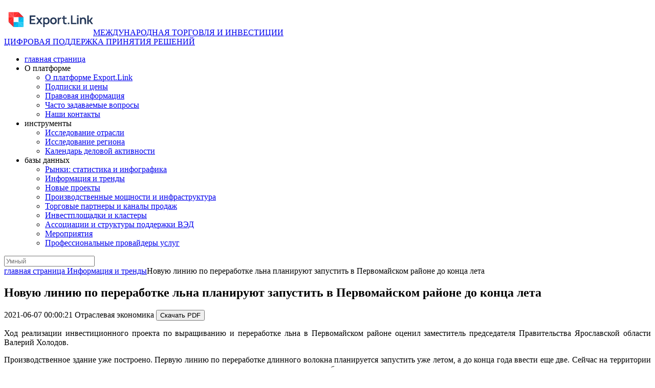

--- FILE ---
content_type: text/html;charset=UTF-8
request_url: https://export.link/ru/news/novuyu-liniyu-po-pererabotke-lna-planiruyut-zapustit-v-pervomayskom-rayone-do-konca-leta?_escaped_fragment_=
body_size: 7853
content:
<!DOCTYPE html PUBLIC "-//W3C//DTDXHTML1.0Transitional//EN" "http://www.w3.org/TR/xhtml1/DTD/xhtml1-transitional.dtd">
<html xmlns="http://www.w3.org/1999/xhtml">

	<head>
		
		
																																	
		<title>
							​Новую линию по переработке льна планируют запустить в Первомайском районе до конца лета
					</title>
		<meta name="description" content='Ход реализации инвестиционного проекта по выращиванию и переработке льна в Первомайском районе оценил заместитель председателя Правительства Ярославской области Валерий Холодов.Производственное здание уже построено'/>
		<meta charset="utf-8"/>
		<meta name="viewport" content="width=device-width, initial-scale=1"/>
		<link rel="icon" href="https://export.link/favicon.svg" type="image/svg+xml"/>
		<meta http-equiv="X-UA-Compatible" content="IE=edge"/>
		<meta name="viewport" content="width=device-width, initial-scale=1.0"/>
	</head>
	<body>

		<header>
			<a href="https://export.link/">
				<img src="https://export.link/logo.svg"/>МЕЖДУНАРОДНАЯ ТОРГОВЛЯ И ИНВЕСТИЦИИ </br>ЦИФРОВАЯ ПОДДЕРЖКА ПРИНЯТИЯ РЕШЕНИЙ
			</a>
			<nav>
				<ul>
					<li>
						<a href="https://export.link/">главная страница</a>
					</li>
					<li>
						О платформе
						<ul>
							<li><a href="https://export.link/about">О платформе Export.Link</a></li>
							<li><a href="https://export.link/price">Подписки и цены</a></li>
							<li><a href="https://export.link/legal-info">Правовая информация</a></li>
							<li><a href="https://export.link/faq">Часто задаваемые вопросы</a></li>
							<li><a href="https://export.link/contacts">Наши контакты</a></li>
						</ul>
					</li>
					<li>
						инструменты
						<ul>
							<li><a href="https://export.link/research-industry">Исследование отрасли</a></li>
							<li><a href="https://export.link/research-region">Исследование региона</a></li>
							<li><a href="https://export.link/business-calendar">Календарь деловой активности</a></li>
						</ul>
					</li>
					<li>
						базы данных
						<ul>
							<li><a href="https://export.link/analytics">Рынки: статистика и инфографика</a></li>
							<li><a href="https://export.link/news">Информация и тренды</a></li>
							<li><a href="https://export.link/projects">Новые проекты</a></li>
							<li><a href="https://export.link/objects">Производственные мощности и инфраструктура</a></li>
							<li><a href="https://export.link/trade-partners">Торговые партнеры и каналы продаж</a></li>
							<li><a href="https://export.link/investment-sites">Инвестплощадки и кластеры</a></li>
							<li><a href="https://export.link/associations">Ассоциации и структуры поддержки ВЭД</a></li>
							<li><a href="https://export.link/events">Мероприятия</a></li>
							<li><a href="https://export.link/experts">Профессиональные провайдеры услуг</a></li>
						</ul>
					</li>
				</ul>
			</nav>
			<input type="text" placeholder=Умный поиск value=""/>
		</header>

					<body>
		<div>
			<a href="/">
				<span>главная страница</span>
			</a>
			<a href=https://export.link/ru/news>
				<span>Информация и тренды</span>
			</a>
			<span>​Новую линию по переработке льна планируют запустить в Первомайском районе до конца лета</span>
		</div>
		<article>
			<h1>
				​Новую линию по переработке льна планируют запустить в Первомайском районе до конца лета
			</h1>

			<p>
				<span>2021-06-07 00:00:21</span>
									<span>Отраслевая экономика</span>
								<button>Скачать PDF</button>
			</p>

							<p>
					<p style="text-align:justify;">Ход реализации инвестиционного проекта по выращиванию и переработке льна в Первомайском районе оценил заместитель председателя Правительства Ярославской области Валерий Холодов.</p><p style="text-align:justify;">Производственное здание уже построено. Первую линию по переработке длинного волокна планируется запустить уже летом, а до конца года ввести еще две. Сейчас на территории возводят ангар для хранения сельхозтехники, готовятся начать строительство цеха по переработке короткого волокна.</p>
<p style="text-align:justify;">– Льноводство является одним из приоритетных направлений АПК Ярославской области, – отметил Валерий Холодов. – В 2020 году посевы льна заняли 3,5 тысячи гектаров, по этому показателю регион стал седьмым в стране и третьим – в ЦФО. Валовой сбор агрокультуры в прошлом году достиг 2,7 тысячи тонн, это восьмой результат в России и четвертый – в Центральном федеральном округе.</p>
<p style="text-align:justify;">В инвестпроект в Первомайском районе до 2026 года планируется вложить более 500 млн рублей, из них 50 млн рублей – в этом году. Посевы льна будут увеличены до 3 тысяч гектаров.</p>
<p style="text-align:justify;"> </p>
<p style="text-align:justify;">– Планируем продавать длинное волокно в Китай, решая задачи национального проекта «Международная кооперация и экспорт», – рассказал инвестор Даниэль Рубиновски.</p>
<p style="text-align:justify;">​В прошлом году предприятие ввело в оборот 500 гектаров земли, в этом – еще 700. В 2020-м льном засеяно 100 первых гектаров, в этом году – уже 150, в 2022-м объемы удвоят.</p>
<p><sub>Источник:</sub> <a href="https://www.yarregion.ru/pages/presscenter/news.aspx?NewsId=21686" target="_blank"><sub>Официальный портал органов власти Ярославской области</sub></a></p>
				</p>
			
		</article>
				<a href=https://export.link/ru/news>Вернуться к списку</a>
	</body>
						<p>
							Использование сайта означает принятие условий #a[Пользовательского соглашения] и #a[Политики конфиденциальности]
								</p>
		<p>
			<a href="https://www.youtube.com/channel/UCoqyOQCgPsEsGfDm-mSWJ8w">Youtube</a>
		</p>
		<p>
			<a href="https://www.facebook.com/Export.Link.Platform">Facebook</a>
		</p>
	</body>
</html>


--- FILE ---
content_type: image/svg+xml
request_url: https://export.link/logo.svg
body_size: 4934
content:
<svg width="174" height="61" viewBox="0 0 174 61" fill="none" xmlns="http://www.w3.org/2000/svg">
<path d="M37.8845 25.4484L28.1704 15.7344L28.1754 25.4476L37.8845 25.4484Z" fill="#1A80C0"/>
<path d="M37.8852 44.8774L28.1687 35.1653L28.1726 44.8806L37.8852 44.8774Z" fill="#26C9F4"/>
<path d="M8.7376 35.1668L18.4517 44.8809L18.4608 35.1632L8.7376 35.1668Z" fill="#1A80C0"/>
<path d="M28.1675 35.165L37.885 44.8792L37.8863 35.165L28.1675 35.165Z" fill="#26C9F4"/>
<path d="M37.885 25.451L28.1709 35.165L37.8861 35.1652L37.885 25.451Z" fill="#00C0F2"/>
<path d="M28.1675 35.166L18.4517 44.8818L28.1722 44.8765L28.1675 35.166Z" fill="#00C0F2"/>
<path d="M28.1703 35.1671L37.8872 25.4502L28.1718 25.4504L28.1703 35.1671Z" fill="#00ADE5"/>
<path d="M18.4522 44.8837L28.1709 35.165L18.4538 35.1669L18.4522 44.8837Z" fill="#00ADE5"/>
<path d="M8.72246 35.1502L18.4365 44.8643L18.4362 35.1488L8.72246 35.1502Z" fill="#F22A2E"/>
<path d="M37.8723 25.4309L28.1582 15.7168L28.1491 25.4345L37.8723 25.4309Z" fill="#F22A2E"/>
<path d="M8.72149 15.7205L18.4355 25.4346L18.4302 15.714L8.72149 15.7205Z" fill="#FF494B"/>
<path d="M8.71415 35.156L18.4355 25.4346L8.72207 25.4341L8.71415 35.156Z" fill="#FF241E"/>
<path d="M18.4402 25.4396L28.1543 15.7256L18.4337 15.7309L18.4402 25.4396Z" fill="#FF3030"/>
<path d="M18.4321 25.4277L8.72314 15.7188L8.72334 25.4342L18.4321 25.4277Z" fill="#FF494B"/>
<path d="M18.4416 25.4329L8.72021 35.1543L18.4408 35.149L18.4416 25.4329Z" fill="#F92A2D"/>
<path d="M28.1496 15.7234L18.4355 25.4375L28.1561 25.4322L28.1496 15.7234Z" fill="#F92A2D"/>
<path d="M61.1865 24.9372V22.2606H50V39.3151H61.1865V36.6385H52.8993V32.1143H59.7369V29.4377H52.8993V24.9372H61.1865ZM75.0166 26.5242H71.6824L68.7831 30.5036L65.8596 26.5242H62.5254L67.0918 32.8486L62.4287 39.3151H65.7629L68.7831 35.1699L71.8032 39.3151H75.1374L70.4502 32.8486L75.0166 26.5242ZM87.4317 28.206C86.3203 26.8558 84.6049 26.1689 82.817 26.1689C81.3673 26.1689 80.0143 26.6663 78.9754 27.4954V26.5242H76.3901V45H79.3136V38.6045C80.3042 39.3151 81.5606 39.6704 82.9136 39.6704C84.6532 39.6704 86.3445 38.9362 87.4317 37.6334C88.519 36.2832 88.9297 34.6488 88.9297 32.9197C88.9297 31.1668 88.4465 29.4851 87.4317 28.206ZM85.1122 35.8805C84.5082 36.757 83.4934 37.1122 82.4787 37.1122C81.4398 37.1122 80.5459 36.7807 79.9176 36.07C79.2653 35.3357 78.9754 34.1277 78.9754 32.9197C78.9754 31.7116 79.2653 30.5273 79.9176 29.7456C80.4975 29.0587 81.3915 28.7271 82.3821 28.7271C83.5176 28.7271 84.4599 29.0824 85.064 29.9588C85.5955 30.6931 85.8371 31.759 85.8371 32.9197C85.8371 34.0566 85.6438 35.1462 85.1122 35.8805ZM96.4356 39.6704C98.3685 39.6704 100.156 38.9599 101.364 37.5386C102.476 36.1885 102.935 34.6961 102.935 32.9197C102.935 31.2142 102.5 29.6272 101.364 28.277C100.181 26.8795 98.3444 26.1689 96.4356 26.1689C94.5269 26.1689 92.6665 26.9032 91.5068 28.277C90.4437 29.5324 89.9363 31.1431 89.9363 32.9197C89.9363 34.6488 90.3953 36.2122 91.5068 37.5386C92.6907 38.9362 94.5027 39.6704 96.4356 39.6704ZM99.045 35.8095C98.4652 36.5911 97.4746 36.9938 96.4356 36.9938C95.3725 36.9938 94.4061 36.5911 93.8263 35.8095C93.198 35.0278 93.0289 33.9619 93.0289 32.9197C93.0289 31.8537 93.198 30.7878 93.8263 30.0062C94.4061 29.2245 95.3725 28.8455 96.4356 28.8455C97.4746 28.8455 98.4652 29.2245 99.045 30.0062C99.6491 30.7878 99.8665 31.8537 99.8665 32.9197C99.8665 33.9619 99.6491 35.0278 99.045 35.8095ZM111.039 26.1926C110.169 26.2163 109.299 26.4531 108.55 26.9506C107.995 27.3059 107.56 27.7796 107.246 28.3007V26.5242H104.66V39.3151H107.584V32.6828C107.584 31.4985 107.801 30.5036 108.55 29.7456C109.033 29.2482 109.782 28.9166 110.749 28.8455C111.619 28.7981 111.555 28.8455 111.555 28.8455V26.2124C111.555 26.2124 111.509 26.1926 111.039 26.1926ZM122.128 28.7508V26.5242H118.287V22.9712H115.387V26.5242H113.019V28.7508H115.387V34.0803C115.387 35.4305 115.436 36.5911 115.967 37.586C116.474 38.5334 117.368 39.1019 118.552 39.3862C119.495 39.6231 121.113 39.5757 122.128 39.3151V36.8517C121.427 36.9465 120.63 36.9701 119.978 36.9228C119.446 36.8754 118.891 36.5674 118.601 36.0937C118.311 35.62 118.287 34.9094 118.287 33.8908V28.7508H122.128ZM124.489 36.4016V39.3151H127.461V36.4016H124.489ZM133.535 22.2606V36.6385H141.219V39.3151H130.636V22.2606H133.535ZM142.596 22V24.6292H145.496V22H142.596ZM142.596 26.5242V39.3151H145.496V26.5242H142.596ZM158.613 27.4717C157.405 26.3347 155.883 26.0978 154.41 26.1926C153.226 26.24 151.921 26.6663 151.075 27.6375C150.979 27.7559 150.882 27.8744 150.785 27.9691V26.5242H148.224V39.3151H151.147V33.7487V33.725C151.147 32.8013 151.147 31.8301 151.293 31.2142C151.437 30.4562 151.8 29.8404 152.307 29.4377C152.79 29.0587 153.37 28.8692 154.022 28.8455C154.941 28.8218 155.69 29.0824 156.197 29.5798C157.043 30.3378 157.237 31.759 157.237 33.2513V39.3151H160.184V33.1328C160.184 31.0721 160.136 28.8218 158.613 27.4717ZM165.375 33.9145H166.752L170.666 39.3151H174L169.265 32.7775L173.59 26.5242H170.328L166.728 31.688H165.375V22.2606H162.427L162.403 39.3151H165.375V33.9145Z" fill="#253858"/>
</svg>
